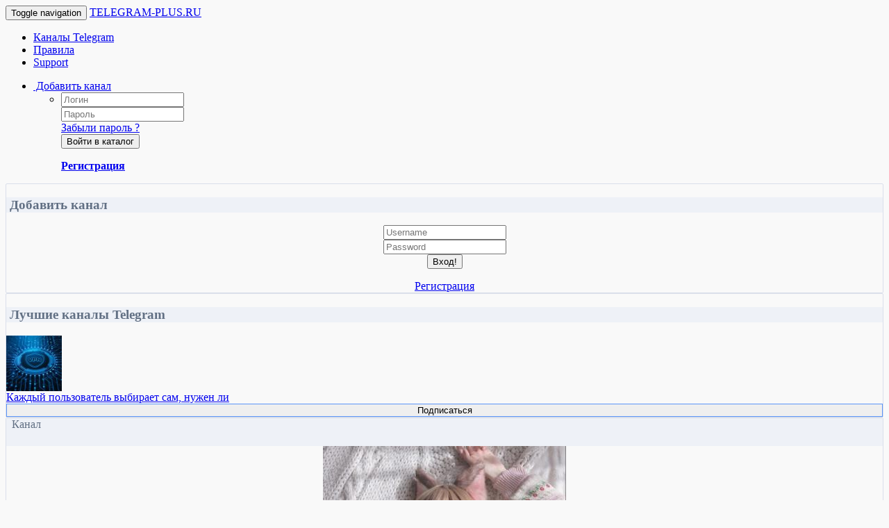

--- FILE ---
content_type: text/html; charset=windows-1251
request_url: http://telegram-plus.ru/details.php?id=9504
body_size: 8657
content:
<!DOCTYPE HTML PUBLIC "-//W3C//DTD HTML 4.01 Transitional//EN" />
<html lang="ru">
<head>
<div id="wrapper" itemscope itemtype="http://schema.org/WPHeader">
<title itemprop="headline"> &quot;Слив шкур одноклассницы&quot; | Каталог каналов Telegram</title>
</div>

<meta http-equiv="content-type" content="text/html; charset=windows-1251"/>
<meta name="author" content="@ADMTELEGRAM"/>
<meta name="google-site-verification" content="n1ETEIhXmK71zDeV_BnJ6o6ad2-rhGSFQklnpwDwt4Q" />
<meta name="wmail-verification" content="34ee5585400ab1c8fca0668cbc7c5b46" />
<meta name="viewport" content="width=device-width, initial-scale=1"/>
<meta name="publisher-url" content="http://telegram-plus.ru/details.php?id=9504"/>
<meta name="copyright" content="TELEGRAM-PLUS.RU (2026)"/>
<meta property="og:image" content="http://telegram-plus.ru/thumbs/9504_browse.jpeg" />
<meta property="og:type" content="website" />
<meta property="og:site_name" content="Слив шкур одноклассницы" />
<meta property="og:title" content="Слив шкур одноклассницы"/>
<meta property="og:url" content= "http://telegram-plus.ru/details.php?id=9504" />
<meta name="twitter:card" content="summary" />
<meta name="twitter:title" content="Слив шкур одноклассницы" />
<div itemscope itemtype="https://schema.org/Article">
<link itemprop="mainEntityOfPage" href="http://telegram-plus.ru/details.php?id=9504" />
<link itemprop="image" href="http://telegram-plus.ru/thumbs/9504_browse.jpeg">
<meta itemprop="headline name" content="Слив шкур одноклассницы" />
<meta itemprop="description" content="#Классика, #лесбийский секс, #анал, #камшоты, #вуайеризм, #эксгибиционизм, #свинг, #измены, #подростки, #обнажение на публике, #мастурбация и #зрелые мамки #школьницы #слив #шкуры" />
<meta itemprop="author" content="@ADMTELEGRAM" />
<meta itemprop="datePublished" datetime="2022-04-24 22:18:23" content="2022-04-24 22:18:23" />
<meta itemprop="dateModified" datetime="2022-04-24 22:18:23" content="2022-04-24 22:18:23" />
<div itemprop="publisher" itemscope itemtype="https://schema.org/Organization">
<div itemprop="logo" itemscope itemtype="https://schema.org/ImageObject">
<img itemprop="url image" src="http://telegram-plus.ru/thumbs/9504_browse.jpeg"  alt="Слив шкур одноклассницы" title="Слив шкур одноклассницы" style="display:none;"/>
</div>
<meta itemprop="name" content="TELEGRAM-PLUS.RU"/>
<meta itemprop="telephone" content="@ADMTELEGRAM"/>
<meta itemprop="address" content="Россия"/>
</div>
</div>
<meta name="keywords" content="telegram, блокировка телеграм, боты telegram, каналы в telegram, каналы в телеграмме, порно группы, реклама telegram, список каналов, телеграм, телеграмм скачать, теллеграм, Слив, одноклассницы, шкур"/>
<meta name="description" content="#Классика, #лесбийский секс, #анал, #камшоты, #вуайеризм, #эксгибиционизм, #свинг, #измены, #подростки, #обнажение на публике, #мастурбация и #зрелые мамки #школьницы #слив #шкуры"/>
<meta property="og:description" content="#Классика, #лесбийский секс, #анал, #камшоты, #вуайеризм, #эксгибиционизм, #свинг, #измены, #подростки, #обнажение на публике, #мастурбация и #зрелые мамки #школьницы #слив #шкуры" />
<meta name="robots" content="all"/>
<meta name="rating" content="general"/>
<link rel="shortcut icon" href="http://telegram-plus.ru/favicon.ico" type="image/x-icon"/>
<link rel="alternate" type="application/rss+xml" title="Новости" href="http://telegram-plus.ru/rss.php"/>
<link rel="alternate" type="application/rss+xml" title="18+" href="http://telegram-plus.ru/rss.php?cat=23"/>

<link rel="stylesheet"  type="text/css" href="./themes/Plus/Plus.css">
<link rel="stylesheet"  type="text/css" href="./themes/Plus/bootstrap/css/bootstrap.min.css">
<link rel="stylesheet"  type="text/css" href="./themes/Plus/bootstrap/css/bootstrap-social.css">
<link rel="stylesheet"  type="text/css" href="./themes/Plus/bootstrap/css/bootstrap-select.min.css">
<link rel="stylesheet"  type="text/css" href="./themes/Plus/awesome/css/font-awesome.min.css">
<!-- GOOGLE FONT-->
<link href='http://fonts.googleapis.com/css?family=Roboto:400,300,700italic,700,500&amp;subset=latin,latin-ext' rel='stylesheet' type='text/css'>
<!-- /GOOGLE FONT-->
<script language="javascript" type="text/javascript" src="js/jquery-1.12.3.min.js"></script>
<script language="javascript" type="text/javascript" src="./themes/Plus/bootstrap/js/bootstrap-select.min.js"></script>
<script language="javascript" type="text/javascript" src="./themes/Plus/bootstrap/js/bootstrap.min.js"></script>
<script language="javascript" type="text/javascript" src="js/jquery.cookies.js"></script>
<script language="javascript" type="text/javascript" src="js/blocks.js"></script>

<script type="text/javascript">
$(function () {
  $('[data-toggle="tooltip"]').tooltip()
})
$(document).ready(function(){
  $('[data-toggle="popover"]').popover();   
});
</script>

<script type="text/javascript">
    $(window).load(function() {
      $('#before-load').find('i').fadeOut().end().delay(400).fadeOut('slow');
    });
</script>
<script type="text/javascript">
$(document).ready(function(){
	$('.messages_cookies-close').click(function(){
		$('.messages_cookies').hide(100);
		document.cookie = "messages_cookies=true; max-age=31556926";
		return false;
	});
});
</script>

<script type="text/javascript">
<!--

var ExternalLinks_InNewWindow = '1';

function initSpoilers(context) {
	var context = context || 'body';
	$('div.spoiler-head', $(context))
		.click(function(){
		    var ctx = $(this).next('div.spoiler-body');
			var code = ctx.children('textarea').text();
			if (code) {
			    ctx.children('textarea').replaceWith(code);
			    initSpoilers(ctx);
			}
			$(this).toggleClass('unfolded');
            $(this).next('div.spoiler-body').slideToggle('fast');
            $(this).next('div.spoiler-body').next().slideToggle('fast');
		});
}

$(document).ready(function(){
	initSpoilers('body');
	$(function() {$('a[@rel*=lightbox]').lightBox();});
});

//-->
</script>
<link rel="alternate" type="application/rss+xml" title="Последние записи" href="http://telegram-plus.ru/rss.php">
<link rel="shortcut icon" href="http://telegram-plus.ru/favicon.ico" type="image/x-icon" />

<link rel="apple-touch-icon" sizes="57x57" href="./themes/Plus/icons/apple-icon-57x57.png">
    <link rel="apple-touch-icon" sizes="60x60" href="./themes/Plus/icons/apple-icon-60x60.png">
    <link rel="apple-touch-icon" sizes="72x72" href="./themes/Plus/icons/apple-icon-72x72.png">
    <link rel="apple-touch-icon" sizes="76x76" href="./themes/Plus/icons/apple-icon-76x76.png">
    <link rel="apple-touch-icon" sizes="114x114" href="./themes/Plus/icons/apple-icon-114x114.png">
    <link rel="apple-touch-icon" sizes="120x120" href="./themes/Plus/icons/apple-icon-120x120.png">
    <link rel="apple-touch-icon" sizes="144x144" href="./themes/Plus/icons/apple-icon-144x144.png">
    <link rel="apple-touch-icon" sizes="152x152" href="./themes/Plus/icons/apple-icon-152x152.png">
    <link rel="apple-touch-icon" sizes="180x180" href="./themes/Plus/icons/apple-icon-180x180.png">
    <link rel="icon" type="image/png" sizes="192x192"  href="./themes/Plus/icons/android-icon-192x192.png">
    <link rel="icon" type="image/png" sizes="32x32" href="./themes/Plus/icons/favicon-32x32.png">
    <link rel="icon" type="image/png" sizes="96x96" href="./themes/Plus/icons/favicon-96x96.png">
    <link rel="icon" type="image/png" sizes="16x16" href="./themes/Plus/icons/favicon-16x16.png">
	
</head>
<body style="background-color: #F9F9F9;">

<!--<body>-->
    <!--<div id="before-load">
    <i class="fa fa-spinner fa-spin"></i>
    </div>-->

<nav class="navbar navbar-inverse navbar-fixed-top" role="navigation">
  <div class="container-fluid">
    
    <div class="navbar-header">
      <button type="button" class="navbar-toggle" data-toggle="collapse" data-target="#bs-example-navbar-collapse-1">
            <span class="sr-only">Toggle navigation</span>
            <span class="icon-bar"></span>
            <span class="icon-bar"></span>
            <span class="icon-bar"></span>
          </button>
      <a class="navbar-brand" href="http://telegram-plus.ru/"><i class="fa fa-paper-plane fa-lg"></i> TELEGRAM-PLUS.RU</a>
    </div>
   <div class="collapse navbar-collapse" id="bs-example-navbar-collapse-1">
      <ul class="nav navbar-nav">
        <li><a href="browse.php">Каналы Telegram</a></li>
		<!--<li><a href="notes.php">Блог</a></li>-->
		
		<li><a href="rules.php">Правила</a></li>
		<li><a href="contactus.php">Support</a></li>
		 	
      </ul>
	 
 
	
 	
	
	
	<ul class="nav navbar-nav navbar-right">
        <li class="dropdown">
                    <a href="#" class="dropdown-toggle" data-toggle="dropdown"><i class="fa fa-user" aria-hidden="true"></i>&nbsp;Добавить канал <span class="caret"></span></a>
                    <ul id="login-dp" class="dropdown-menu">
                        <li>
                            <div class="row">
                                <div class="col-md-12">
                                    <form class="form" role="form" method="post" action="takelogin.php">
                                        <div class="form-group">
                                            <input type="text" class="form-control" name="username" placeholder="Логин">
                                        </div>
                                        <div class="form-group">
                                            <input type="password" class="form-control" name="password" placeholder="Пароль">
                                            <div class="help-block text-right"><a href="recover.php">Забыли пароль ?</a></div>
                                        </div>
                                        <div class="form-group">
                                            <button type="submit" class="btn btn-primary btn-block">Войти в каталог</button>
                                        </div>
                                    </form>
                                </div>
                                <div class="bottom text-center">
                                    <a href="signup.php"><b>Регистрация</b></a>
                                </div>
                            </div>
                        </li>
                    </ul>
                </li>
            </ul>
	   
    </div>
  </div>
</nav>

<div class="container">
<div class="row my">
<div class="col-xs-12 col-sm-12 col-md-12 col-lg-12 my" align="center">

</div>
<!-- MENU --->

<div id="nav" class="col-md-3 col-sm-12 col-xs-12 my">
<script language="javascript" type="text/javascript" src="js/show_hide.js"></script><div class="mypanel panel-primary" style="border-color: #dadfea; border: 1px solid #dadfea; border-radius: 2px;" >
  <div class="panel-heading" style="font-weight:bold; color: #627084; background-color: #eef1f7; border-color: #dadfea;"><h3 class="panel-title"><i class="fa fa-upload" aria-hidden="true"></i>&nbsp;Добавить канал</h3></div>
  <div class="panel-body">
    <center>
		<form method="post" action="takelogin.php">
        <div class="input-group form-group">
			<span class="input-group-addon"><i class="fa fa-user"></i></span>
			<input class="form-control" type="text" size="20" width="50%" placeholder="Username" name="username" />
		</div> 
        
		<div class="input-group form-group">
			<span class="input-group-addon"><i class="fa fa-key"></i></i></span>
			<input class="form-control" type="password" placeholder="Password" size="20" width="50%" name="password" />
		</div>
		
		
        <input class="btn btn-default btn-block btn-sm" type="submit" value="Вход!" ><br />
        </form>
		</center>
        <center><a class="btn btn-default btn-block btn-sm" width="50%" href="signup.php">Регистрация</a></center>
  </div>
</div>
   <div class="mypanel panel-primary" style="border-color: #dadfea; border: 1px solid #dadfea; border-radius: 2px;" >
  <div class="panel-heading" style="font-weight:bold; color: #627084; background-color: #eef1f7; border-color: #dadfea;"><h3 class="panel-title"><i class='fa fa-heart-o' aria-hidden='true'></i>&nbsp;Лучшие каналы Telegram</h3></div>
  <div class="panel-body">
    <div class="row my"><div class="col-md-12 col-lg-12 col-sm-12 my"><div class="vip-card"> 
           
               <div class="media">
                    <div class="media-left">
                        					
						<img border='0' class='media-object img-thumbnail profile-img' title='Доступ к&nbsp;&nbsp;- MRXFIX' alt='Доступ к&nbsp;&nbsp;- MRXFIX' width ='80' height='80' src='thumbs/10738_vip.jpg'/>
					
                    </div>
                    <div class="media-body announce__link">
            <a rel="nofollow" class="link-like-text" href="details.php?id=10738" target="_blank" data-toggle="tooltip" data-placement="top" alt="Доступ к  - MRXFIX" title="Доступ к  - MRXFIX">
                <div class="text-ellipsis-60">Каждый пользователь выбирает сам, нужен ли</div>
            </a>
<a rel="nofollow" href="redr.php?id=10738" class="pull-center" target="_blank"  title="Доступ к  - MRXFIX" alt="Доступ к  - MRXFIX">
			<button type="button" class="pull-center btn btn-default btn-sm buttons textblack" style="width: 100%; border: 1px solid #5B94F7;" data-toggle="tooltip" data-placement="top" title="Добавить в Telegram">Подписаться <i class="fa fa-paper-plane fa-lg"></i></button></a> 
                    </div>
                </div>
            </div></div></div>
  </div>
</div>
 
</div>    
 

<!-- article col-xs-12 col-md-6 col-md-push-3-->
<div id="article" class="col-md-9 col-sm-12 col-xs-12 my" >
<script language="JavaScript" type="text/javascript">
/*<![CDATA[*/
(function($){
    bookmark = function(id){
        $.post("bookmark.php",{"id":id},function(response){
            alert(response);
        });
    }
})(jQuery);
/*]]>*/
</script>

<!--<style type="text/css" media="screen">

.fixed-panel {
  min-height: 280;
  max-height: 280;
  overflow-y: scroll;
}

</style>-->

<div class="row my">

<div class="col-md-4 col-sm-12 col-xs-12 my">
<div class="panel panel-primary" style="border-color: #dadfea; border: 1px solid #dadfea; border-radius: 2px;">
  <div class="panel-heading" style="height: 40px; color: #627084; background-color: #eef1f7; border-color: #dadfea;">
  <div class="pull-left panel-title"><i class='glyphicon glyphicon-folder-open'></i>&nbsp;&nbsp;<span class="">Канал</span></div>
  
</div><div class="panel-body">                    <script language="JavaScript" type="text/javascript">
                    /*<![CDATA[*/
                        function karma(id, type, act) {
                        jQuery.post("karma.php",{"id":id,"act":act,"type":type},function (response) {
                            jQuery("#karma" + id).empty();
                            jQuery("#karma" + id).append(response);
                        });
                        }
                    /*]]>*/
                    </script>
                <script src="//yastatic.net/es5-shims/0.0.2/es5-shims.min.js"></script>
<script src="//yastatic.net/share2/share.js"></script><div class="thumbnail" align="center" style="margin-bottom: 0px; box-shadow: none; border: none;">
      <img border="0" class="img-rounded img-responsive" src="thumbs/9504_details.jpeg"/>
	</div> 
<script type="text/javascript" src="js/behavior.js"></script> 
<script type="text/javascript" src="js/rating.js"></script>
    </div><div class="panel-footer"><div class="caption" align="center">
	  <div class="ratingblock"><div id="unit_long9504"><ul id="unit_ul9504" class="unit-rating" style="width:150px;"><li class="current-rating" style="width:120px;">Currently 4.00/5</li>  </ul><p class="voted"><div class="panel-bot-footer">
			
			<a href="#" class="btn btn-default btn-sm disabled"><i class="fa fa-bar-chart" aria-hidden="true" data-toggle="tooltip" data-original-title="" title=""></i>&nbsp;4.0&nbsp;из&nbsp;5 &nbsp;(голосов: 8)</a>
			
			</div>  </p></div></div>
</div>
</div></div></div><div class="col-md-8 col-sm-12 col-xs-12 my">
<div class="panel panel-primary" style="border-color: #dadfea; border: 1px solid #dadfea; border-radius: 2px;">
  <div class="panel-heading" style="height: 40px; color: #627084; background-color: #eef1f7; border-color: #dadfea;">
  <div class="pull-left panel-title"><i class='fa fa-arrow-circle-right'></i>&nbsp;<a rel="nofollow" href="browse.php?cat=23">18+</a></div>
 

  <span class="pull-right">
  <button type="button" class="btn btn-default btn-sm" data-toggle="tooltip" title="2022-04-24 22:18:23"><i class="fa fa-calendar" aria-hidden="true"></i></button>
  
  
  
 
 
</span>
</div>  
<div class="panel-body">
<div class="well_bro well-sm" align="center"><h2 class="panel-title"><b>Слив шкур одноклассницы &nbsp;&nbsp;&nbsp;&nbsp;&nbsp;&nbsp;&nbsp;</b></h2></div>&#128150; Только отборный контент для взрослых имеется более десяток сотен видео разных жанров и возрастов, только лучшее качество в формате MP4.<br />
<br />
#Классика, #лесбийский секс, #анал, #камшоты, #вуайеризм, #эксгибиционизм, #свинг, #измены, #подростки, #обнажение на публике, #мастурбация и #зрелые мамки #школьницы #слив #шкуры<br />
– все снято под твой вкус и желания</div><div class="panel-footer" style="height: 48px; color: #627084; background-color: #eef1f7; border-color: #dadfea;"><div class="row my">
<div class="col-xs-12 col-sm-12 col-md-6 col-lg-6 hidden-xs my">
<div class="ya-share2" data-services="vkontakte,odnoklassniki,gplus,viber,whatsapp,telegram"></div> &nbsp;</div>

<div class="col-xs-12 col-sm-12 col-md-6 col-lg-6 my">


  
<a class="" href="redr.php?id=9504" target="_blank" rel="nofollow" 
  data-toggle="tooltip" data-placement="top" title="Слив шкур одноклассницы" alt="Слив шкур одноклассницы">
  
 <button type="button" style="width: 100%; height:28px;" class="btn btn-primary btn-sm buttons">Подписаться &nbsp;&nbsp;<i class="fa fa-paper-plane fa-lg"></i></button>

  
 </a>
  

</div>

</div></div></div> </div></div> 
<div class="row my">
<div class="col-xs-6 col-sm-6 col-md-3 col-lg-3 my" align="center" >
  <div class="business-card">
    <div class="update-text" data-toggle="tooltip" title="Добавил"><i class="glyphicon glyphicon-user"></i>&nbsp;<i>Аноним</i></div>
    </div>
  </div>
  
  <div class="col-xs-6 col-sm-6 col-md-3 col-lg-3 my" align="center" >
  	<div class="business-card">
    <div class="update-text" data-toggle="tooltip" title="Комментариев"><i class="glyphicon glyphicon-leaf"></i>&nbsp;4</div>
    </div></div>
  
  <div class="col-xs-6 col-sm-6 col-md-3 col-lg-3 my" align="center" >

  <div class="business-card">
    <div class="update-text" data-toggle="tooltip" title="Просмотров"><i class="glyphicon glyphicon-eye-open"></i>&nbsp;5867 раз</div>
  
  </div>  </div>
  
  <div class="col-xs-6 col-sm-6 col-md-3 col-lg-3 my" align="center">
    <div class="business-card">
    <div class="update-text" data-toggle="tooltip" title="Переходов на канал"><i class="glyphicon glyphicon-log-in"></i>&nbsp;90429</div>
    </div>
</div> <div class="col-xs-12 col-sm-12 col-md-12 col-lg-12 my"></div><!--<div class="col-xs-12 col-sm-3 col-md-6 my">
	<div class="panel panel-primary" style="border-radius: 2px;">
	<div class="panel-body">
	 Нужно подумать что тут будет
	</div>
	</div>
</div>--> 

<!--<div class="col-xs-12 col-sm-3 col-md-6 my">
	<div class="panel panel-primary" style="border-radius: 2px;">
	<div class="panel-body">
	 Модерировать канал
	</div>
	</div>
</div>-->
  




</div><script type="text/javascript" src="/js/comments.js"></script>
<p><a name="startcomments"></a></p>
<div class="row my"><div class="col-md-12 col-sm-12 col-xs-12 my">
          <div class="update-nag">
            <div class="update-split update-danger"><i class="glyphicon glyphicon-warning-sign"></i></div>
            <div class="update-text"> <strong>Вам не доступно написание комментариев!</strong> </div>
          </div>
        </div></div><div id="comments_list">
<div class="row my"><div class="col-md-12 col-sm-12 col-xs-12 my"><div class="panel panel-info" style="border-color: #dadfea; border: 1px solid #dadfea; border-radius: 2px;"><div class="panel-heading" style="font-weight:bold; color: #fff; background-color: #4a5668; border-color: #4a5668;"><h3 class="panel-title">Список комментариев</h3></div><div class="panel-body"><div class="pagination"><ul class="pagination pagination-sm"><li></li> <li class="active"><a href="#" rel="nofollow"><b>1</b></a></li> <li></li></ul></div><tr><td><div class="panel panel-default" style="box-shadow: none; border: 1px solid #dadfea;"><div class="panel-heading" style="padding: 7px 7px 7px 7px;"><img src=pic/default_avatar.gif width=150 alt="" style="width: 22px; height: 22px; margin: -10px 0px -7px 0px; border-radius: 50%; object-fit: cover;"> <a name="comm834">[unknown]</a>
<span class="pull-right">
</span></div><div class="panel-heading" style="color: #000; background-color: #fff; "><div style="text-align:left;"><div id="comment_text834">
<div class="">Годно</div></div>
</div></div><div class="panel-footer" style="box-shadow: none; border: none; padding: 7px 7px 7px 7px;"><span style="font-size:86%;">Add 2021-04-30 20:52:16</span><span class="pull-right"><span class="pull-right">
		
			<button type="button" class="btn btn-danger btn-xs glyphicon glyphicon-thumbs-down disabled" style="cursor:pointer;" data-toggle="tooltip" data-placement="top" title="Вы не можете голосовать" alt="" />
			</button>
			
			<button type="button" class="btn btn-default btn-xs disabled">
			<font style="color:#000080;vertical-align:top;font-size:12px;"><b>+1</b></font> 
			</button>
			<button type="button" class="btn btn-success btn-xs glyphicon glyphicon-thumbs-up disabled" style="cursor:pointer;" data-toggle="tooltip" data-placement="top" title="Вы не можете голосовать" alt="" /></button>
			</span></span></div></div><div class="panel panel-default" style="box-shadow: none; border: 1px solid #dadfea;"><div class="panel-heading" style="padding: 7px 7px 7px 7px;"><img src=pic/default_avatar.gif width=150 alt="" style="width: 22px; height: 22px; margin: -10px 0px -7px 0px; border-radius: 50%; object-fit: cover;"> <a name="comm850">[unknown]</a>
<span class="pull-right">
</span></div><div class="panel-heading" style="color: #000; background-color: #fff; "><div style="text-align:left;"><div id="comment_text850">
<div class="">Лучшее</div></div>
</div></div><div class="panel-footer" style="box-shadow: none; border: none; padding: 7px 7px 7px 7px;"><span style="font-size:86%;">Add 2021-07-12 15:21:00</span><span class="pull-right"><span class="pull-right">
		
			<button type="button" class="btn btn-danger btn-xs glyphicon glyphicon-thumbs-down disabled" style="cursor:pointer;" data-toggle="tooltip" data-placement="top" title="Вы не можете голосовать" alt="" />
			</button>
			
			<button type="button" class="btn btn-default btn-xs disabled">
			<font style="color:#000000;vertical-align:top;font-size:12px;"><b>0</b></font> 
			</button>
			<button type="button" class="btn btn-success btn-xs glyphicon glyphicon-thumbs-up disabled" style="cursor:pointer;" data-toggle="tooltip" data-placement="top" title="Вы не можете голосовать" alt="" /></button>
			</span></span></div></div></td></tr><div class="pagination"><ul class="pagination pagination-sm"><li></li> <li class="active"><a href="#" rel="nofollow"><b>1</b></a></li> <li></li></ul><br /><small>Всего 2 на 1 страницах по 10 на каждой странице.</small></div></div></div></div></div></div>
</div>
</div></div>
<div id="wrapper">
<footer id="footer-style-2">
<div class="container">
<div class="col-lg-4 col-md-4 col-sm-6 col-xs-12 my">
<div class="widget">
<img class="padding-top" src="./themes/Plus/images/flogom.png" data-toggle="tooltip" data-placement="top" title="TELEGRAM-PLUS.RU" alt="TELEGRAM-PLUS.RU"><br/>
<p><h2 class="h5"><a href="browse.php" alt="Каналы в телеграмме" data-toggle="tooltip" data-placement="top" title="Каналы в телеграмме" >Каналы в телеграмме</a></h2></p>
<p>Каталог лучших каналов, ботов, чатов рунета для популярного Telegram мессенджера, оценки и комментарии, здесь вы найдете подходящие, любимые для вас каналы Telegram, <a href="browse.php?search=&incldead=2&cat=0" rel="nofollow" alt="Telegram bot" data-toggle="tooltip" data-placement="top" title="Telegram bot" >Telegram bot</a>, <a href="browse.php?search=&incldead=3&cat=0" alt="Telegram чаты" rel="nofollow" data-toggle="tooltip" data-placement="top" title="Telegram чаты" >Telegram чаты!</a></p>
</div>
</div>
<div class="col-lg-4 col-md-4 col-sm-6 col-xs-12 my">
<div class="widget">
<div class="title"></div>
<div class="newsletter_widget">

<!--<p class="cite">
<h3 class="heading7">
<a href="upload.php" alt="Telegram добавить канал" data-toggle="tooltip" data-placement="top" title="Telegram добавить канал" >Добавить свой канал</a></h3> очень просто и понятно: необходимо выбрать подходящую рубрику (<a href="browse.php?cat=1" data-toggle="tooltip" data-placement="top" alt="Любовь" title="Любовь" >Любовь</a>, <a href="browse.php?cat=2" data-toggle="tooltip" data-placement="top" alt="Дом и семья" title="Дом и семья" >Дом и семья</a>, <a href="browse.php?cat=3" data-toggle="tooltip" data-placement="top" alt="Красота и Здоровье" title="Красота и Здоровье" >Красота и Здоровье</a>, <a href="browse.php?cat=4" data-toggle="tooltip" data-placement="top" alt="Еда, Кулинария" title="Еда, Кулинария" >Еда, Кулинария</a>, <a href="browse.php?cat=6" data-toggle="tooltip" data-placement="top" alt="Бизнес и работа" title="Бизнес и работа" >Бизнес и работа</a>, <a href="browse.php?cat=7" data-toggle="tooltip" data-placement="top" alt="Авто-мото" title="Авто-мото" >Авто-мото</a>, <a href="browse.php?cat=8" data-toggle="tooltip" data-placement="top" alt="Android (Андроид)" title="Android (Андроид)" >Android (Андроид)</a>, <a href="browse.php?cat=9" data-toggle="tooltip" data-placement="top" alt="IT технологии" title="IT технологии" >IT технологии</a>, <a href="browse.php?cat=10" data-toggle="tooltip" data-placement="top" alt="Онлайн игры" title="Онлайн игры" >Онлайн игры</a>, <a href="browse.php?cat=11" data-toggle="tooltip" data-placement="top" alt="Строитроительство и ремонт" title="Строитроительство и ремонт" >Строитроительство и ремонт</a> ...), заполнить соответствующую форму.

</p>-->

<p class="cite">
<h3 class="heading7">
<a href="upload.php" alt="Telegram добавить канал" data-toggle="tooltip" data-placement="top" title="Telegram добавить канал" >Добавить свой канал</a></h3> очень просто и понятно: необходимо выбрать подходящую рубрику (Любовь, Дом и семья, Красота и Здоровье, Еда, Кулинария, Бизнес и работа, Авто-мото, Android (Андроид), IT технологии, Онлайн игры, Строитроительство и ремонт ...), заполнить соответствующую форму.

</p>


</div>
</div>
</div>

<div class="col-lg-4 col-md-4 col-sm-6 col-xs-12 my">
<div class="widget">
<h3 class="heading7">Скачать Telegram</h3>
<ul class="footer-ul">
          <li><a target="_blank" rel="nofollow" data-toggle="tooltip" data-placement="top" title="Скачать Telegram для iPhone" alt="Скачать Telegram для iPhone" href="https://itunes.apple.com/ru/app/telegram-messenger/id686449807">Скачать 
Telegram для&nbsp;<strong>iPhone</strong></a></li>
          <li><a target="_blank" rel="nofollow" data-toggle="tooltip" data-placement="top" title="Скачать Telegram для MAC OS X" alt="Скачать Telegram для MAC OS X" href="https://itunes.apple.com/us/app/telegram/id747648890?mt=12">Скачать Telegram для<strong>&nbsp;MAC OS X</strong></a></li>
          <li><a target="_blank" rel="nofollow" data-toggle="tooltip" data-placement="top" title="Скачать Telegram для Android" alt="Скачать Telegram для Android" href="https://play.google.com/store/apps/details?id=org.telegram.messenger">Скачать Telegram для&nbsp;<strong>Android</strong></a></li>
          <li><a  target="_blank" rel="nofollow" data-toggle="tooltip" data-placement="top" title="Скачать Plus Messenger для Android" alt="Скачать Plus Messenger для Android" href="https://play.google.com/store/apps/details?id=org.telegram.plus&rdid=org.telegram.plus">Скачать Plus Messenger</strong></a></li>
          <li><a target="_blank" rel="nofollow" data-toggle="tooltip" data-placement="top" title="Telegram для компьютера скачать" alt="Telegram для компьютера скачать" href="https://tdesktop.com/win">Скачать Telegram для&nbsp;<strong>PC</strong></a></li>
          <li><a target="_blank" rel="nofollow"  data-toggle="tooltip" data-placement="top" title="Скачать Telegram для Windows Phone" alt="Скачать Telegram для Windows Phone" href="https://www.microsoft.com/ru-ru/store/apps/telegram-messenger/9wzdncrdzhs0">Скачать Telegram <strong>Windows Phone</strong></a></li>
          <li><a  target="_blank" rel="nofollow" data-toggle="tooltip" data-placement="top" title="Telegram Web" alt="Telegram Web" href="https://web.telegram.org/">Telegram&nbsp;<strong>Web</strong></li>
        </ul>
</div>
</div>



<div class="col-lg-12 col-md-12 col-sm-12 col-xs-12 my">
<div class="widget">
<div class="pull-right">

<!--LiveInternet counter--><div rel="nofollow"><script type="text/javascript"><!--
document.write("<a href='http://www.liveinternet.ru/click' "+
"target=_blank><img src='//counter.yadro.ru/hit?t14.5;r"+
escape(document.referrer)+((typeof(screen)=="undefined")?"":
";s"+screen.width+"*"+screen.height+"*"+(screen.colorDepth?
screen.colorDepth:screen.pixelDepth))+";u"+escape(document.URL)+
";"+Math.random()+
"' alt='' title='LiveInternet: показано число просмотров за 24"+
" часа, посетителей за 24 часа и за сегодн¤' "+
"border='0' width='88' height='31'><\/a>")
//--></script>
<!-- Yandex.Metrika informer --> <a href="https://metrika.yandex.ru/stat/?id=37053675&amp;from=informer" target="_blank" rel="nofollow"><img src="https://informer.yandex.ru/informer/37053675/3_1_FFFFFFFF_EFEFEFFF_0_pageviews" style="width:88px; height:31px; border:0;" alt="Яндекс.Метрика" title="Яндекс.Метрика: данные за сегодня (просмотры, визиты и уникальные посетители)" onclick="try{Ya.Metrika.informer({i:this,id:37053675,lang:'ru'});return false}catch(e){}" /></a> <!-- /Yandex.Metrika informer --> 
<!-- Yandex.Metrika counter --> 
<script type="text/javascript"> (function (d, w, c) { (w[c] = w[c] || []).push(function() { try { w.yaCounter37053675 = new Ya.Metrika({ id:37053675, clickmap:true, trackLinks:true, accurateTrackBounce:true }); } catch(e) { } }); var n = d.getElementsByTagName("script")[0], s = d.createElement("script"), f = function () { n.parentNode.insertBefore(s, n); }; s.type = "text/javascript"; s.async = true; s.src = "https://mc.yandex.ru/metrika/watch.js"; if (w.opera == "[object Opera]") { d.addEventListener("DOMContentLoaded", f, false); } else { f(); } })(document, window, "yandex_metrika_callbacks"); </script> <noscript><div><img src="https://mc.yandex.ru/watch/37053675" style="position:absolute; left:-9999px;" alt="" /></div></noscript>


<!-- Yandex.Metrika counter -->
<script type="text/javascript" >
   (function(m,e,t,r,i,k,a){m[i]=m[i]||function(){(m[i].a=m[i].a||[]).push(arguments)};
   m[i].l=1*new Date();k=e.createElement(t),a=e.getElementsByTagName(t)[0],k.async=1,k.src=r,a.parentNode.insertBefore(k,a)})
   (window, document, "script", "https://mc.yandex.ru/metrika/tag.js", "ym");

   ym(67779976, "init", {
        clickmap:true,
        trackLinks:true,
        accurateTrackBounce:true
   });
</script>
<noscript><div><img src="https://mc.yandex.ru/watch/67779976" style="position:absolute; left:-9999px;" alt="" /></div></noscript>
<!-- /Yandex.Metrika counter -->

</div> <!-- /Yandex.Metrika counter -->

</div><!--/LiveInternet-->
</div>
</div>

</div>
</div>
</footer> 
 
<div id="copyrights">
<div class="container">
<div class="col-lg-12 col-md-12 col-sm-12 my">
<div class="copyright-text">
<p class="cite">

<b><a href="http://telegram-plus.ru" target="_blank" style="cursor: help;" title="telegram-plus.ru" class="copyright">TELEGRAM-PLUS.RU</a> v.1.0.0 Copyright &copy; 2001-2026<br />
</b>

</p>

</div>
</div>
</div>
</div>
</div>

<div class="messages_cookies">
	<div class="messages_cookies-wrp">
		<a href="#" class="messages_cookies-close"></a>
		Мы используем cookie-файлы, чтобы получить статистику, которая помогает нам улучшить 
		сервис для Вас с целью персонализации сервисов и предложений. Вы можете прочитать 
		подробнее о cookie-файлах или изменить настройки браузера. Продолжая пользоваться 
		сайтом без изменения настроек, вы даёте согласие на использование ваших cookie-файлов.
	</div>
</div>	

</body></html>
